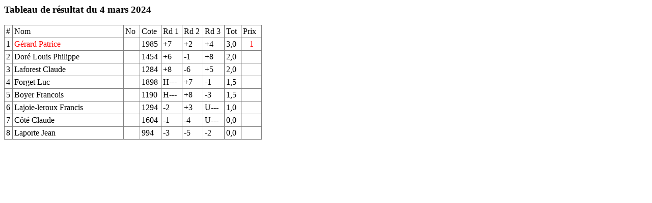

--- FILE ---
content_type: text/html
request_url: http://lavariante.ca/Resultat/2024/tableau24_mar04.htm
body_size: 709
content:
<HTML>
<HEAD>
<TITLE></TITLE>
</HEAD>
<BODY>
<H3>Tableau de r�sultat du 4 mars 2024 </H3><P>
<TABLE BORDER=1 FRAME="border" RULES="all" CELLPADDING=3  CELLSPACING=3 width="506">
<TR><B><I><TD width="8">#</TD><TD width="194">Nom</TD><TD width="23">No</TD>
  <TD width="32">Cote</TD><TD width="31">Rd 1</TD><TD width="31">Rd 2</TD>
  <TD width="31">Rd 3</TD><TD width="23">Tot</TD><TD width="29">Prix</TD></I></B></TR>
<TR><TD width="8">1</TD><TD width="194"><font color="#FF0000">G�rard Patrice</font></TD>
  <TD width="23"></TD><TD width="32">1985</TD><TD width="31">+7</TD>
  <TD width="31">+2</TD><TD width="31">+4</TD><TD width="23"> 3,0</TD>
  <TD width="29">
  <p align="center"><font color="#FF0000">1</font></TD></TR>
<TR><TD width="8">2</TD><TD width="194">Dor� Louis Philippe</TD><TD width="23"></TD>
  <TD width="32">1454</TD><TD width="31">+6</TD><TD width="31">-1</TD>
  <TD width="31">+8</TD><TD width="23"> 2,0</TD><TD width="29"></TD></TR>
<TR><TD width="8">3</TD><TD width="194">Laforest Claude</TD><TD width="23"></TD>
  <TD width="32">1284</TD><TD width="31">+8</TD><TD width="31">-6</TD>
  <TD width="31">+5</TD><TD width="23"> 2,0</TD><TD width="29"></TD></TR>
<TR><TD width="8">4</TD><TD width="194">Forget Luc</TD><TD width="23"></TD>
  <TD width="32">1898</TD><TD width="31">H---</TD><TD width="31">+7</TD>
  <TD width="31">-1</TD><TD width="23"> 1,5</TD><TD width="29"></TD></TR>
<TR><TD width="8">5</TD><TD width="194">Boyer Francois</TD><TD width="23"></TD>
  <TD width="32">1190</TD><TD width="31">H---</TD><TD width="31">+8</TD>
  <TD width="31">-3</TD><TD width="23"> 1,5</TD><TD width="29"></TD></TR>
<TR><TD width="8">6</TD><TD width="194">Lajoie-leroux Francis</TD>
  <TD width="23"></TD><TD width="32">1294</TD><TD width="31">-2</TD>
  <TD width="31">+3</TD><TD width="31">U---</TD><TD width="23"> 1,0</TD>
  <TD width="29"></TD></TR>
<TR><TD width="8">7</TD><TD width="194">C�t� Claude</TD><TD width="23"></TD>
  <TD width="32">1604</TD><TD width="31">-1</TD><TD width="31">-4</TD>
  <TD width="31">U---</TD><TD width="23"> 0,0</TD><TD width="29"></TD></TR>
<TR><TD width="8">8</TD><TD width="194">Laporte Jean</TD><TD width="23"></TD>
  <TD width="32">994</TD><TD width="31">-3</TD><TD width="31">-5</TD>
  <TD width="31">-2</TD><TD width="23"> 0,0</TD><TD width="29"></TD></TR>
</TABLE>
</BODY>
</HTML>